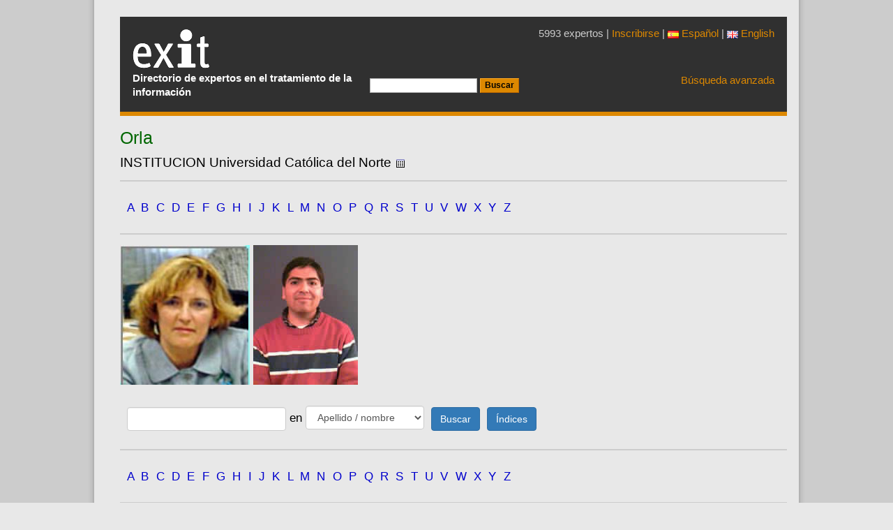

--- FILE ---
content_type: text/html; charset=UTF-8
request_url: https://www.directorioexit.info/lista/institucion/--VW5pdmVyc2lkYWQgQ2F0w7NsaWNhIGRlbCBOb3J0ZQ,,/vista/orla
body_size: 3575
content:
<!DOCTYPE html>
<html xmlns="http://www.w3.org/1999/xhtml" lang="es">
<head>
<meta charset="utf-8">
<meta name="viewport" content="width=device-width, initial-scale=1, shrink-to-fit=no">
<meta http-equiv="x-ua-compatible" content="ie=edge">
<link rel="stylesheet" href="https://www.directorioexit.info/jscss/bootstrap3/css/tether.css" type="text/css" />
<link rel="stylesheet" href="https://www.directorioexit.info/jscss/bootstrap3/css/bootstrap.min.css">
<link rel="stylesheet" href="https://www.directorioexit.info/jscss/formvalidation/css/formValidation.min.css" type="text/css" />
<link rel="stylesheet" href="https://www.directorioexit.info/jscss/directorios.css" type="text/css" />
<link rel="stylesheet" href="https://www.directorioexit.info/exit/jscss/directorio_exit.css" type="text/css" /><link rel="shortcut icon" href="/favicon.ico" type="image/x-icon" />
<base href="https://www.directorioexit.info/" />


<script type="text/javascript">
function base64_encode (data) {
  // http://kevin.vanzonneveld.net
  // +   original by: Tyler Akins (http://rumkin.com)
  // +   improved by: Bayron Guevara
  // +   improved by: Thunder.m
  // +   improved by: Kevin van Zonneveld (http://kevin.vanzonneveld.net)
  // +   bugfixed by: Pellentesque Malesuada
  // +   improved by: Kevin van Zonneveld (http://kevin.vanzonneveld.net)
  // +   improved by: Rafał Kukawski (http://kukawski.pl)
  // *     example 1: base64_encode('Kevin van Zonneveld');
  // *     returns 1: 'S2V2aW4gdmFuIFpvbm5ldmVsZA=='
  // mozilla has this native
  // - but breaks in 2.0.0.12!
  //if (typeof this.window['btoa'] == 'function') {
  //    return btoa(data);
  //}
  var b64 = "ABCDEFGHIJKLMNOPQRSTUVWXYZabcdefghijklmnopqrstuvwxyz0123456789+/=";
  var o1, o2, o3, h1, h2, h3, h4, bits, i = 0,
    ac = 0,
    enc = "",
    tmp_arr = [];

  if (!data) {return data;}

  do { // pack three octets into four hexets
    o1 = data.charCodeAt(i++);
    o2 = data.charCodeAt(i++);
    o3 = data.charCodeAt(i++);
    bits = o1 << 16 | o2 << 8 | o3;
    h1 = bits >> 18 & 0x3f;
    h2 = bits >> 12 & 0x3f;
    h3 = bits >> 6 & 0x3f;
    h4 = bits & 0x3f;
    tmp_arr[ac++] = b64.charAt(h1) + b64.charAt(h2) + b64.charAt(h3) + b64.charAt(h4);
  } while (i < data.length);
  enc = tmp_arr.join('');
  var r = data.length % 3;
  return (r ? enc.slice(0, r - 3) : enc) + '==='.slice(r || 3);
}
</script>
<script type="text/javascript">function externo(URL) {v_consul=window.open(URL,"consulta","resizable=1;menubar=yes,scrollbars=yes,status=yes,toolbar=yes,directories=0,location=0,width=700,height=400" );v_consul.focus();}</script>
<script type="text/javascript">function indices(form) {document.location = "indices/"+form.campo[form.campo.selectedIndex].value;};</script>
<script type="text/javascript" src="https://www.directorioexit.info/exit/jscss/ficha.js"></script>
</head>
<body style="margin: 0px auto">
<script src="https://www.directorioexit.info/jscss/jquery-2.2.1.min.js"></script>
<script type="text/javascript" src="https://www.directorioexit.info/jscss/bootstrap3/js/tether.js"></script>
<script src="https://www.directorioexit.info/jscss/bootstrap3/js/bootstrap.min.js"></script>
<script type="text/javascript" src="https://www.directorioexit.info/jscss/formvalidation/js/formValidation.min.js"></script>
<script type="text/javascript" src="https://www.directorioexit.info/jscss/formvalidation/js/framework/bootstrap.min.js"></script>
<div class="container" id="contenedor">
<div class="cap">
<table class="cap">
<tr><td class="cap">
<div id="logotipo"><a href="https://www.directorioexit.info/"></a><h1>Directorio Exit</h1></div>
<p class="subtitol">Directorio de expertos en el tratamiento de la información</p></td>
<td class="capcerca"><form action="lista" method="post"><input type="hidden" name="campo" value="APELLIDOS" /><input type="hidden" name="directorio" value="exit" /><input type="text" name="texto" value="" /> <input type="submit" value="Buscar" class="boto" /></form></td><td class="capavan"><p class="expertos">5993 expertos | <a href="/nueva">Inscribirse</a>
 | <a href="https://www.directorioexit.info/idioma/es"><img src="imagenes/es.png" />&nbsp;Español</a> | <a href="https://www.directorioexit.info/idioma/en"><img src="imagenes/en.png" />&nbsp;English</a>
</p><a href="">Búsqueda avanzada</a>
</td></tr></table>
</div>
<div id="pagina" class="cf"><script type="text/javascript">
function ventana(url)
	{
	v_consul=window.open(url,"consulta","resizable=1,menubar=yes,scrollbars=yes,status=yes,width=700,height=400" );
	v_consul.focus();
	};
</script>





<h2 id="pagina_titulo">Orla</h2><h4 id="condiciones">INSTITUCION  Universidad Católica del Norte&nbsp;<a href="https://www.directorioexit.info/lista/institucion/--VW5pdmVyc2lkYWQgQ2F0w7NsaWNhIGRlbCBOb3J0ZQ,,"><img src="exit/imagenes/listado.png" alt="ver lista" /></a></h4>

<hr /><div><div class="letras"><a id="letraA" class="letra" href="lista/letra/A/vista/orla/200">A</a> <a id="letraB" class="letra" href="lista/letra/B/vista/orla/200">B</a> <a id="letraC" class="letra" href="lista/letra/C/vista/orla/200">C</a> <a id="letraD" class="letra" href="lista/letra/D/vista/orla/200">D</a> <a id="letraE" class="letra" href="lista/letra/E/vista/orla/200">E</a> <a id="letraF" class="letra" href="lista/letra/F/vista/orla/200">F</a> <a id="letraG" class="letra" href="lista/letra/G/vista/orla/200">G</a> <a id="letraH" class="letra" href="lista/letra/H/vista/orla/200">H</a> <a id="letraI" class="letra" href="lista/letra/I/vista/orla/200">I</a> <a id="letraJ" class="letra" href="lista/letra/J/vista/orla/200">J</a> <a id="letraK" class="letra" href="lista/letra/K/vista/orla/200">K</a> <a id="letraL" class="letra" href="lista/letra/L/vista/orla/200">L</a> <a id="letraM" class="letra" href="lista/letra/M/vista/orla/200">M</a> <a id="letraN" class="letra" href="lista/letra/N/vista/orla/200">N</a> <a id="letraO" class="letra" href="lista/letra/O/vista/orla/200">O</a> <a id="letraP" class="letra" href="lista/letra/P/vista/orla/200">P</a> <a id="letraQ" class="letra" href="lista/letra/Q/vista/orla/200">Q</a> <a id="letraR" class="letra" href="lista/letra/R/vista/orla/200">R</a> <a id="letraS" class="letra" href="lista/letra/S/vista/orla/200">S</a> <a id="letraT" class="letra" href="lista/letra/T/vista/orla/200">T</a> <a id="letraU" class="letra" href="lista/letra/U/vista/orla/200">U</a> <a id="letraV" class="letra" href="lista/letra/V/vista/orla/200">V</a> <a id="letraW" class="letra" href="lista/letra/W/vista/orla/200">W</a> <a id="letraX" class="letra" href="lista/letra/X/vista/orla/200">X</a> <a id="letraY" class="letra" href="lista/letra/Y/vista/orla/200">Y</a> <a id="letraZ" class="letra" href="lista/letra/Z/vista/orla/200">Z</a> </div></div><hr />


 	            <a class="thumb" id="thumb401" href="https://www.directorioexit.info/ficha401" title="Peragallo Carrasco">
                <img src="https://www.directorioexit.info/exit/fotos/200/401.jpg" alt="Peragallo Carrasco Angela"  title="Angela Peragallo Carrasco" />
            </a>
		            <a class="thumb" id="thumb111" href="https://www.directorioexit.info/ficha111" title="Robles Jopia">
                <img src="https://www.directorioexit.info/exit/fotos/111.jpg" alt="Robles Jopia Pedro"  title="Pedro Robles Jopia" />
            </a>
		<form action="/lista/institucion/--VW5pdmVyc2lkYWQgQ2F0w7NsaWNhIGRlbCBOb3J0ZQ,,/vista/orla" name="f_actual" method="post"><input type="hidden" name="directorio" value="exit" />
<input type="hidden" name="letra" value="" />
<input type="hidden" name="ini" value="0" />
<input type="hidden" name="rgs" value="25" />
</form>
<div style="clear:both">
<script type="text/javascript">
function enviar(form)
	{
	var condiciones = "";
	if (form.campo[form.campo.selectedIndex].value !="") {condiciones = condiciones + '/' + form.campo[form.campo.selectedIndex].value;}
	if (form.texto.value !="") {condiciones = condiciones + '/--' + base64_encode(form.texto.value);}
	form.action  = 'lista'+condiciones;
	form.submit();
	};
</script><form class="form form-inline" name="buscar" action="lista" method="post"><input class="form-control" type="text" size="24" name="texto" onkeypress="if (event.keyCode == 13) enviar(this.form)" />&nbsp;en&nbsp;<select name="campo" class="form-control formulario"><option value="APELLIDOS">Apellido / nombre</option>
<option value="INSTITUCION">Institución</option>
<option value="DIRECCION">Dirección</option>
<option value="CIUDAD">Ciudad</option>
<option value="PROVINCIA">Región o provincia</option>
<option value="MAIL">Correo electrónico</option>
<option value="DESCRIPTOR">Descriptor personal</option>
</select>&nbsp;
<input type="button" class="btn btn-primary" onclick="enviar(this.form)" value="Buscar" />&nbsp;&nbsp;<input class="btn btn-primary" type="button" onclick="indices(this.form)" value="Índices" /></form></div>

<hr /><div class="letras"><a id="letraA" class="letra" href="lista/letra/A/vista/orla/200">A</a> <a id="letraB" class="letra" href="lista/letra/B/vista/orla/200">B</a> <a id="letraC" class="letra" href="lista/letra/C/vista/orla/200">C</a> <a id="letraD" class="letra" href="lista/letra/D/vista/orla/200">D</a> <a id="letraE" class="letra" href="lista/letra/E/vista/orla/200">E</a> <a id="letraF" class="letra" href="lista/letra/F/vista/orla/200">F</a> <a id="letraG" class="letra" href="lista/letra/G/vista/orla/200">G</a> <a id="letraH" class="letra" href="lista/letra/H/vista/orla/200">H</a> <a id="letraI" class="letra" href="lista/letra/I/vista/orla/200">I</a> <a id="letraJ" class="letra" href="lista/letra/J/vista/orla/200">J</a> <a id="letraK" class="letra" href="lista/letra/K/vista/orla/200">K</a> <a id="letraL" class="letra" href="lista/letra/L/vista/orla/200">L</a> <a id="letraM" class="letra" href="lista/letra/M/vista/orla/200">M</a> <a id="letraN" class="letra" href="lista/letra/N/vista/orla/200">N</a> <a id="letraO" class="letra" href="lista/letra/O/vista/orla/200">O</a> <a id="letraP" class="letra" href="lista/letra/P/vista/orla/200">P</a> <a id="letraQ" class="letra" href="lista/letra/Q/vista/orla/200">Q</a> <a id="letraR" class="letra" href="lista/letra/R/vista/orla/200">R</a> <a id="letraS" class="letra" href="lista/letra/S/vista/orla/200">S</a> <a id="letraT" class="letra" href="lista/letra/T/vista/orla/200">T</a> <a id="letraU" class="letra" href="lista/letra/U/vista/orla/200">U</a> <a id="letraV" class="letra" href="lista/letra/V/vista/orla/200">V</a> <a id="letraW" class="letra" href="lista/letra/W/vista/orla/200">W</a> <a id="letraX" class="letra" href="lista/letra/X/vista/orla/200">X</a> <a id="letraY" class="letra" href="lista/letra/Y/vista/orla/200">Y</a> <a id="letraZ" class="letra" href="lista/letra/Z/vista/orla/200">Z</a> </div><hr /></div><div class="peu">
<table>
<tr><td class="pie1">
<p>Contacto:  <a href="mailto:gestor@directorioexit.info">gestor@directorioexit.info</a> 2005-2026</p>
<p>Gesti&oacuten: <a href="https://www.directorioexit.info/ficha46">Tom&agrave;s Baiget</a></p>
<p>Desarrollo tecnol&oacute;gico: <a href="https://www.directorioexit.info/ficha16">Josep-Manuel Rodr&iacute;guez-Gair&iacute;n</a></p>
<p>Dise&ntilde;o de interacci&oacute;n: <a href="https://www.directorioexit.info/ficha17">Jorge Franganillo</a></p><p>&nbsp;</p>
</td><td class="pie2"><p><b>Sobre Exit</b></p><p><a href="https://www.directorioexit.info/mision">Misión</a></p><p><a href="https://www.directorioexit.info/comite">Comité evaluador</a></p><p><a href="https://www.directorioexit.info/privacidad">Confidencialidad</a></p></td><td><p><b>Participa</b></p><p><a href="https://www.directorioexit.info/nueva">Inscribirse</a></p><p><a href="https://www.directorioexit.info/cooperaciones">Cooperaciones</a></p><p><a href="https://www.directorioexit.info/enlazar">Enlaza a Exit</a></p></td></tr>
</table>
</div>
<script src="https://www.google-analytics.com/urchin.js" type="text/javascript">
</script>
<script type="text/javascript">
_uacct = "UA-364466-2";
urchinTracker();
</script>
<!-- Start of StatCounter Code -->
<script type="text/javascript">
var sc_project=729974;
var sc_partition=6;
var sc_security="d5efa356";
</script>
<script type="text/javascript" src="https://www.statcounter.com/counter/counter_xhtml.js"></script><noscript><div class="statcounter"><a class="statcounter" href="http://www.statcounter.com/"><img class="statcounter" src="http://c7.statcounter.com/counter.php?sc_project=729974&amp;java=0&amp;security=d5efa356" alt="free web tracker" /></a></div></noscript>
<!-- End of StatCounter Code --></div>
</body></html>